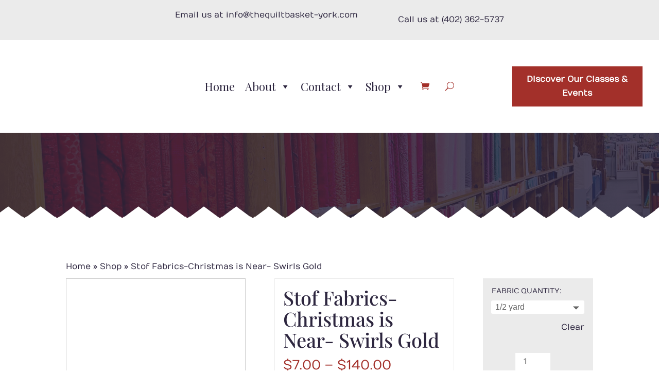

--- FILE ---
content_type: text/css
request_url: https://thequiltbasket-york.com/wp-content/themes/Divi-child-01/style.css?ver=4.27.2
body_size: -72
content:
/*
Theme Name: Divi Child 01
Template: Divi
Version: 4.7.4
*/


@import url('../Divi/style.css');

@media only screen and (min-width: 981px) {
    a.et_pb_menu__icon,button.et_pb_menu__icon {
        margin-left: 20px!important;
    }
}	

@media only screen and (max-width: 1126px) {
	#mega-menu-wrap-primary-menu #mega-menu-primary-menu > li.mega-menu-item > a.mega-menu-link {
		font-size:17px;
	}
}	

.ctct-submitted {
    margin-top: 12px;
}

--- FILE ---
content_type: application/javascript; charset=UTF-8
request_url: https://thequiltbasket-york.com/cdn-cgi/challenge-platform/h/b/scripts/jsd/13c98df4ef2d/main.js?
body_size: 4627
content:
window._cf_chl_opt={VnHPF6:'b'};~function(D3,F,e,s,h,a,H,W){D3=N,function(J,Q,DH,D2,i,R){for(DH={J:400,Q:338,i:407,R:341,U:299,C:380,z:350,T:404,v:297,G:387,B:368},D2=N,i=J();!![];)try{if(R=-parseInt(D2(DH.J))/1*(-parseInt(D2(DH.Q))/2)+-parseInt(D2(DH.i))/3+-parseInt(D2(DH.R))/4*(parseInt(D2(DH.U))/5)+parseInt(D2(DH.C))/6+parseInt(D2(DH.z))/7*(parseInt(D2(DH.T))/8)+-parseInt(D2(DH.v))/9+-parseInt(D2(DH.G))/10*(parseInt(D2(DH.B))/11),R===Q)break;else i.push(i.shift())}catch(U){i.push(i.shift())}}(D,215841),F=this||self,e=F[D3(383)],s=function(DK,DZ,Dd,DP,D4,Q,i,R){return DK={J:314,Q:322},DZ={J:325,Q:335,i:325,R:325,U:330,C:325,z:381,T:325},Dd={J:372},DP={J:372,Q:381,i:382,R:369,U:332,C:382,z:369,T:332,v:382,G:392,B:335,y:335,o:392,M:335,x:325,S:325,b:369,l:332,L:335,n:392,X:335,g:335,Y:325,V:335,f:335,c:335,D0:330},D4=D3,Q=String[D4(DK.J)],i={'h':function(U,DW){return DW={J:379,Q:381},U==null?'':i.g(U,6,function(C,D5){return D5=N,D5(DW.J)[D5(DW.Q)](C)})},'g':function(U,C,z,D6,T,G,B,y,o,M,x,S,L,X,Y,V,D0,D1){if(D6=D4,null==U)return'';for(G={},B={},y='',o=2,M=3,x=2,S=[],L=0,X=0,Y=0;Y<U[D6(DP.J)];Y+=1)if(V=U[D6(DP.Q)](Y),Object[D6(DP.i)][D6(DP.R)][D6(DP.U)](G,V)||(G[V]=M++,B[V]=!0),D0=y+V,Object[D6(DP.C)][D6(DP.z)][D6(DP.T)](G,D0))y=D0;else{if(Object[D6(DP.v)][D6(DP.z)][D6(DP.U)](B,y)){if(256>y[D6(DP.G)](0)){for(T=0;T<x;L<<=1,C-1==X?(X=0,S[D6(DP.B)](z(L)),L=0):X++,T++);for(D1=y[D6(DP.G)](0),T=0;8>T;L=L<<1|D1&1,X==C-1?(X=0,S[D6(DP.y)](z(L)),L=0):X++,D1>>=1,T++);}else{for(D1=1,T=0;T<x;L=D1|L<<1.92,C-1==X?(X=0,S[D6(DP.y)](z(L)),L=0):X++,D1=0,T++);for(D1=y[D6(DP.o)](0),T=0;16>T;L=1&D1|L<<1,C-1==X?(X=0,S[D6(DP.M)](z(L)),L=0):X++,D1>>=1,T++);}o--,0==o&&(o=Math[D6(DP.x)](2,x),x++),delete B[y]}else for(D1=G[y],T=0;T<x;L=L<<1.83|1&D1,X==C-1?(X=0,S[D6(DP.B)](z(L)),L=0):X++,D1>>=1,T++);y=(o--,0==o&&(o=Math[D6(DP.S)](2,x),x++),G[D0]=M++,String(V))}if(''!==y){if(Object[D6(DP.i)][D6(DP.b)][D6(DP.l)](B,y)){if(256>y[D6(DP.o)](0)){for(T=0;T<x;L<<=1,X==C-1?(X=0,S[D6(DP.L)](z(L)),L=0):X++,T++);for(D1=y[D6(DP.n)](0),T=0;8>T;L=L<<1.16|D1&1.61,C-1==X?(X=0,S[D6(DP.X)](z(L)),L=0):X++,D1>>=1,T++);}else{for(D1=1,T=0;T<x;L=D1|L<<1.91,C-1==X?(X=0,S[D6(DP.g)](z(L)),L=0):X++,D1=0,T++);for(D1=y[D6(DP.o)](0),T=0;16>T;L=L<<1.76|1.39&D1,C-1==X?(X=0,S[D6(DP.B)](z(L)),L=0):X++,D1>>=1,T++);}o--,0==o&&(o=Math[D6(DP.Y)](2,x),x++),delete B[y]}else for(D1=G[y],T=0;T<x;L=L<<1|1.38&D1,X==C-1?(X=0,S[D6(DP.V)](z(L)),L=0):X++,D1>>=1,T++);o--,0==o&&x++}for(D1=2,T=0;T<x;L=L<<1|1.53&D1,C-1==X?(X=0,S[D6(DP.f)](z(L)),L=0):X++,D1>>=1,T++);for(;;)if(L<<=1,C-1==X){S[D6(DP.c)](z(L));break}else X++;return S[D6(DP.D0)]('')},'j':function(U,Dj,D7){return Dj={J:392},D7=D4,U==null?'':''==U?null:i.i(U[D7(Dd.J)],32768,function(C,D8){return D8=D7,U[D8(Dj.J)](C)})},'i':function(U,C,z,D9,T,G,B,y,o,M,x,S,L,X,Y,V,D1,D0){for(D9=D4,T=[],G=4,B=4,y=3,o=[],S=z(0),L=C,X=1,M=0;3>M;T[M]=M,M+=1);for(Y=0,V=Math[D9(DZ.J)](2,2),x=1;V!=x;D0=L&S,L>>=1,L==0&&(L=C,S=z(X++)),Y|=x*(0<D0?1:0),x<<=1);switch(Y){case 0:for(Y=0,V=Math[D9(DZ.J)](2,8),x=1;x!=V;D0=S&L,L>>=1,L==0&&(L=C,S=z(X++)),Y|=(0<D0?1:0)*x,x<<=1);D1=Q(Y);break;case 1:for(Y=0,V=Math[D9(DZ.J)](2,16),x=1;x!=V;D0=S&L,L>>=1,L==0&&(L=C,S=z(X++)),Y|=x*(0<D0?1:0),x<<=1);D1=Q(Y);break;case 2:return''}for(M=T[3]=D1,o[D9(DZ.Q)](D1);;){if(X>U)return'';for(Y=0,V=Math[D9(DZ.i)](2,y),x=1;x!=V;D0=S&L,L>>=1,L==0&&(L=C,S=z(X++)),Y|=x*(0<D0?1:0),x<<=1);switch(D1=Y){case 0:for(Y=0,V=Math[D9(DZ.J)](2,8),x=1;V!=x;D0=S&L,L>>=1,0==L&&(L=C,S=z(X++)),Y|=x*(0<D0?1:0),x<<=1);T[B++]=Q(Y),D1=B-1,G--;break;case 1:for(Y=0,V=Math[D9(DZ.R)](2,16),x=1;V!=x;D0=S&L,L>>=1,L==0&&(L=C,S=z(X++)),Y|=(0<D0?1:0)*x,x<<=1);T[B++]=Q(Y),D1=B-1,G--;break;case 2:return o[D9(DZ.U)]('')}if(G==0&&(G=Math[D9(DZ.C)](2,y),y++),T[D1])D1=T[D1];else if(B===D1)D1=M+M[D9(DZ.z)](0);else return null;o[D9(DZ.Q)](D1),T[B++]=M+D1[D9(DZ.z)](0),G--,M=D1,G==0&&(G=Math[D9(DZ.T)](2,y),y++)}}},R={},R[D4(DK.Q)]=i.h,R}(),h={},h[D3(327)]='o',h[D3(334)]='s',h[D3(370)]='u',h[D3(326)]='z',h[D3(328)]='n',h[D3(375)]='I',h[D3(349)]='b',a=h,F[D3(355)]=function(J,Q,i,R,Dv,DT,Dz,Du,C,z,T,G,B,y){if(Dv={J:315,Q:409,i:402,R:315,U:300,C:313,z:324,T:342,v:331,G:372,B:396,y:395},DT={J:301,Q:372,i:352},Dz={J:382,Q:369,i:332,R:335},Du=D3,null===Q||void 0===Q)return R;for(C=A(Q),J[Du(Dv.J)][Du(Dv.Q)]&&(C=C[Du(Dv.i)](J[Du(Dv.R)][Du(Dv.Q)](Q))),C=J[Du(Dv.U)][Du(Dv.C)]&&J[Du(Dv.z)]?J[Du(Dv.U)][Du(Dv.C)](new J[(Du(Dv.z))](C)):function(o,Dq,M){for(Dq=Du,o[Dq(DT.J)](),M=0;M<o[Dq(DT.Q)];o[M]===o[M+1]?o[Dq(DT.i)](M+1,1):M+=1);return o}(C),z='nAsAaAb'.split('A'),z=z[Du(Dv.T)][Du(Dv.v)](z),T=0;T<C[Du(Dv.G)];G=C[T],B=m(J,Q,G),z(B)?(y='s'===B&&!J[Du(Dv.B)](Q[G]),Du(Dv.y)===i+G?U(i+G,B):y||U(i+G,Q[G])):U(i+G,B),T++);return R;function U(o,M,Dt){Dt=N,Object[Dt(Dz.J)][Dt(Dz.Q)][Dt(Dz.i)](R,M)||(R[M]=[]),R[M][Dt(Dz.R)](o)}},H=D3(296)[D3(302)](';'),W=H[D3(342)][D3(331)](H),F[D3(363)]=function(J,Q,DB,DJ,i,R,U,C){for(DB={J:361,Q:372,i:372,R:347,U:335,C:318},DJ=D3,i=Object[DJ(DB.J)](Q),R=0;R<i[DJ(DB.Q)];R++)if(U=i[R],'f'===U&&(U='N'),J[U]){for(C=0;C<Q[i[R]][DJ(DB.i)];-1===J[U][DJ(DB.R)](Q[i[R]][C])&&(W(Q[i[R]][C])||J[U][DJ(DB.U)]('o.'+Q[i[R]][C])),C++);}else J[U]=Q[i[R]][DJ(DB.C)](function(z){return'o.'+z})},K();function O(J,Q,DI,DD){return DI={J:351,Q:382,i:408,R:332,U:347,C:399},DD=D3,Q instanceof J[DD(DI.J)]&&0<J[DD(DI.J)][DD(DI.Q)][DD(DI.i)][DD(DI.R)](Q)[DD(DI.U)](DD(DI.C))}function m(J,Q,i,DU,DN,R){DN=(DU={J:376,Q:300,i:365,R:300,U:317},D3);try{return Q[i][DN(DU.J)](function(){}),'p'}catch(U){}try{if(null==Q[i])return void 0===Q[i]?'u':'x'}catch(C){return'i'}return J[DN(DU.Q)][DN(DU.i)](Q[i])?'a':Q[i]===J[DN(DU.R)]?'p5':!0===Q[i]?'T':!1===Q[i]?'F':(R=typeof Q[i],DN(DU.U)==R?O(J,Q[i])?'N':'f':a[R]||'?')}function A(J,DC,Dr,Q){for(DC={J:402,Q:361,i:321},Dr=D3,Q=[];null!==J;Q=Q[Dr(DC.J)](Object[Dr(DC.Q)](J)),J=Object[Dr(DC.i)](J));return Q}function I(i,R,Df,DA,U,C,z){if(Df={J:339,Q:373,i:385,R:304,U:294,C:411,z:385,T:316,v:398,G:304,B:294,y:356,o:303,M:316,x:398},DA=D3,U=DA(Df.J),!i[DA(Df.Q)])return;R===DA(Df.i)?(C={},C[DA(Df.R)]=U,C[DA(Df.U)]=i.r,C[DA(Df.C)]=DA(Df.z),F[DA(Df.T)][DA(Df.v)](C,'*')):(z={},z[DA(Df.G)]=U,z[DA(Df.B)]=i.r,z[DA(Df.C)]=DA(Df.y),z[DA(Df.o)]=R,F[DA(Df.M)][DA(Df.x)](z,'*'))}function P(J,Do,DE){return Do={J:367},DE=D3,Math[DE(Do.J)]()<J}function Z(R,U,Dn,Dh,C,z,T,v,G,B,y,o){if(Dn={J:401,Q:356,i:386,R:310,U:405,C:364,z:374,T:391,v:384,G:295,B:389,y:319,o:343,M:337,x:406,S:397,b:405,l:394,L:344,n:405,X:358,g:348,Y:405,V:333,f:366,c:362,D0:304,D1:403,Dp:410,DX:322},Dh=D3,!P(.01))return![];z=(C={},C[Dh(Dn.J)]=R,C[Dh(Dn.Q)]=U,C);try{T=F[Dh(Dn.i)],v=Dh(Dn.R)+F[Dh(Dn.U)][Dh(Dn.C)]+Dh(Dn.z)+T.r+Dh(Dn.T),G=new F[(Dh(Dn.v))](),G[Dh(Dn.G)](Dh(Dn.B),v),G[Dh(Dn.y)]=2500,G[Dh(Dn.o)]=function(){},B={},B[Dh(Dn.M)]=F[Dh(Dn.U)][Dh(Dn.x)],B[Dh(Dn.S)]=F[Dh(Dn.b)][Dh(Dn.l)],B[Dh(Dn.L)]=F[Dh(Dn.n)][Dh(Dn.X)],B[Dh(Dn.g)]=F[Dh(Dn.Y)][Dh(Dn.V)],y=B,o={},o[Dh(Dn.f)]=z,o[Dh(Dn.c)]=y,o[Dh(Dn.D0)]=Dh(Dn.D1),G[Dh(Dn.Dp)](s[Dh(Dn.DX)](o))}catch(M){}}function j(DM,DQ,J,Q,i,R){return DM={J:386,Q:353,i:353,R:393},DQ=D3,J=F[DQ(DM.J)],Q=3600,i=Math[DQ(DM.Q)](+atob(J.t)),R=Math[DQ(DM.i)](Date[DQ(DM.R)]()/1e3),R-i>Q?![]:!![]}function d(J,Q,Dl,Db,DS,Dx,Di,i,R){Dl={J:386,Q:384,i:295,R:389,U:310,C:405,z:364,T:359,v:373,G:319,B:343,y:340,o:306,M:410,x:322,S:412},Db={J:388},DS={J:298,Q:385,i:308,R:298},Dx={J:319},Di=D3,i=F[Di(Dl.J)],R=new F[(Di(Dl.Q))](),R[Di(Dl.i)](Di(Dl.R),Di(Dl.U)+F[Di(Dl.C)][Di(Dl.z)]+Di(Dl.T)+i.r),i[Di(Dl.v)]&&(R[Di(Dl.G)]=5e3,R[Di(Dl.B)]=function(DF){DF=Di,Q(DF(Dx.J))}),R[Di(Dl.y)]=function(De){De=Di,R[De(DS.J)]>=200&&R[De(DS.J)]<300?Q(De(DS.Q)):Q(De(DS.i)+R[De(DS.R)])},R[Di(Dl.o)]=function(Ds){Ds=Di,Q(Ds(Db.J))},R[Di(Dl.M)](s[Di(Dl.x)](JSON[Di(Dl.S)](J)))}function D(Dc){return Dc='postMessage,[native code],38xqUPOn,msg,concat,jsd,8IJqOWC,_cf_chl_opt,wfJU3,990267nyJFTJ,toString,getOwnPropertyNames,send,event,stringify,sid,open,_cf_chl_opt;WVJdi2;tGfE6;eHFr4;rZpcH7;DMab5;uBWD2;TZOO6;NFIEc5;SBead5;rNss8;ssnu4;WlNXb1;QNPd6;BAnB4;Jxahl3;fLDZ5;fAvt5,2811825KiwRGQ,status,426505TrgEkY,Array,sort,split,detail,source,tabIndex,onerror,contentDocument,http-code:,iframe,/cdn-cgi/challenge-platform/h/,removeChild,addEventListener,from,fromCharCode,Object,parent,function,map,timeout,createElement,getPrototypeOf,fHpMxlOkMM,clientInformation,Set,pow,symbol,object,number,navigator,join,bind,call,mAxV0,string,push,readyState,chlApiSitekey,19534KXbCWC,cloudflare-invisible,onload,4jHjrqJ,includes,ontimeout,chlApiRumWidgetAgeMs,contentWindow,appendChild,indexOf,chlApiClientVersion,boolean,1937103dyaKxl,Function,splice,floor,onreadystatechange,BAnB4,error,loading,BHcSU3,/jsd/oneshot/13c98df4ef2d/0.746303348258523:1763943111:GAO-6Maka2huNB-2ds9Oem-xXq3-AvEC5mgxOm6LAA0/,body,keys,chctx,Jxahl3,VnHPF6,isArray,errorInfoObject,random,33qhUxxi,hasOwnProperty,undefined,style,length,api,/b/ov1/0.746303348258523:1763943111:GAO-6Maka2huNB-2ds9Oem-xXq3-AvEC5mgxOm6LAA0/,bigint,catch,display: none,error on cf_chl_props,3DY8jxZdRJ2e1nGmBK7flt6a9u+qhXsSACvpEQzLV4NMUO5PrT$kW-c0yibwIFgHo,1946064gYLgQx,charAt,prototype,document,XMLHttpRequest,success,__CF$cv$params,95210XJfFul,xhr-error,POST,DOMContentLoaded,/invisible/jsd,charCodeAt,now,NUDr6,d.cookie,isNaN,chlApiUrl'.split(','),D=function(){return Dc},D()}function N(r,t,u){return u=D(),N=function(q,J,w){return q=q-294,w=u[q],w},N(r,t)}function k(Dy,Dw,i,R,U,C,z){Dw=(Dy={J:320,Q:309,i:371,R:377,U:305,C:360,z:346,T:345,v:323,G:329,B:307,y:360,o:311},D3);try{return i=e[Dw(Dy.J)](Dw(Dy.Q)),i[Dw(Dy.i)]=Dw(Dy.R),i[Dw(Dy.U)]='-1',e[Dw(Dy.C)][Dw(Dy.z)](i),R=i[Dw(Dy.T)],U={},U=BAnB4(R,R,'',U),U=BAnB4(R,R[Dw(Dy.v)]||R[Dw(Dy.G)],'n.',U),U=BAnB4(R,i[Dw(Dy.B)],'d.',U),e[Dw(Dy.y)][Dw(Dy.o)](i),C={},C.r=U,C.e=null,C}catch(T){return z={},z.r={},z.e=T,z}}function K(DV,DY,DX,Da,J,Q,i,R,U){if(DV={J:386,Q:373,i:336,R:357,U:312,C:312,z:390,T:354,v:354},DY={J:336,Q:357,i:354},DX={J:378},Da=D3,J=F[Da(DV.J)],!J)return;if(!j())return;(Q=![],i=J[Da(DV.Q)]===!![],R=function(DO,C){if(DO=Da,!Q){if(Q=!![],!j())return;C=k(),d(C.r,function(z){I(J,z)}),C.e&&Z(DO(DX.J),C.e)}},e[Da(DV.i)]!==Da(DV.R))?R():F[Da(DV.U)]?e[Da(DV.C)](Da(DV.z),R):(U=e[Da(DV.T)]||function(){},e[Da(DV.v)]=function(Dm){Dm=Da,U(),e[Dm(DY.J)]!==Dm(DY.Q)&&(e[Dm(DY.i)]=U,R())})}}()